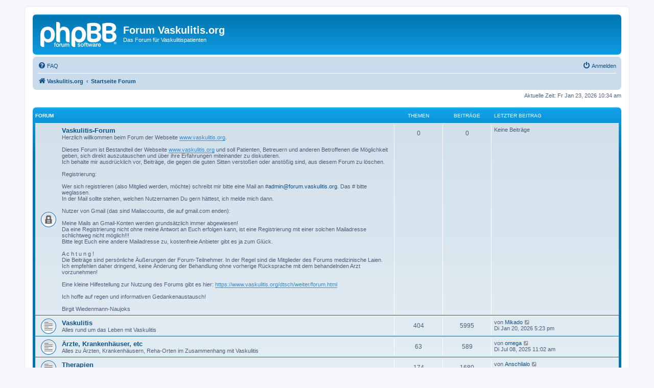

--- FILE ---
content_type: text/html; charset=UTF-8
request_url: https://www.vaskulitis.org/forum/index.php?sid=0cd8b0fa8d91afe302b4eec0705b83bf
body_size: 5821
content:
<!DOCTYPE html>
<html dir="ltr" lang="de">
<head>
<meta charset="utf-8" />
<meta http-equiv="X-UA-Compatible" content="IE=edge">
<meta name="viewport" content="width=device-width, initial-scale=1" />

<title>Forum Vaskulitis.org - Startseite Forum</title>


	<link rel="canonical" href="https://www.vaskulitis.org/forum/">

<!--
	phpBB style name: prosilver
	Based on style:   prosilver (this is the default phpBB3 style)
	Original author:  Tom Beddard ( http://www.subBlue.com/ )
	Modified by:
-->

<link href="./assets/css/font-awesome.min.css?assets_version=5" rel="stylesheet">
<link href="./styles/prosilver/theme/stylesheet.css?assets_version=5" rel="stylesheet">
<link href="./styles/prosilver/theme/de/stylesheet.css?assets_version=5" rel="stylesheet">




<!--[if lte IE 9]>
	<link href="./styles/prosilver/theme/tweaks.css?assets_version=5" rel="stylesheet">
<![endif]-->





</head>
<body id="phpbb" class="nojs notouch section-index ltr ">


<div id="wrap" class="wrap">
	<a id="top" class="top-anchor" accesskey="t"></a>
	<div id="page-header">
		<div class="headerbar" role="banner">
					<div class="inner">

			<div id="site-description" class="site-description">
		<a id="logo" class="logo" href="https://www.vaskulitis.org" title="Vaskulitis.org">
					<span class="site_logo"></span>
				</a>
				<h1>Forum Vaskulitis.org</h1>
				<p>Das Forum für Vaskulitispatienten</p>
				<p class="skiplink"><a href="#start_here">Zum Inhalt</a></p>
			</div>

									
			</div>
					</div>
				<div class="navbar" role="navigation">
	<div class="inner">

	<ul id="nav-main" class="nav-main linklist" role="menubar">

		<li id="quick-links" class="quick-links dropdown-container responsive-menu hidden" data-skip-responsive="true">
			<a href="#" class="dropdown-trigger">
				<i class="icon fa-bars fa-fw" aria-hidden="true"></i><span>Schnellzugriff</span>
			</a>
			<div class="dropdown">
				<div class="pointer"><div class="pointer-inner"></div></div>
				<ul class="dropdown-contents" role="menu">
					
					
										<li class="separator"></li>

									</ul>
			</div>
		</li>

				<li data-skip-responsive="true">
			<a href="/forum/app.php/help/faq?sid=1c923feee7cccb746047d33f427c046e" rel="help" title="Häufig gestellte Fragen" role="menuitem">
				<i class="icon fa-question-circle fa-fw" aria-hidden="true"></i><span>FAQ</span>
			</a>
		</li>
						
			<li class="rightside"  data-skip-responsive="true">
			<a href="./ucp.php?mode=login&amp;redirect=index.php&amp;sid=1c923feee7cccb746047d33f427c046e" title="Anmelden" accesskey="x" role="menuitem">
				<i class="icon fa-power-off fa-fw" aria-hidden="true"></i><span>Anmelden</span>
			</a>
		</li>
						</ul>

	<ul id="nav-breadcrumbs" class="nav-breadcrumbs linklist navlinks" role="menubar">
				
		
		<li class="breadcrumbs" itemscope itemtype="https://schema.org/BreadcrumbList">

							<span class="crumb" itemtype="https://schema.org/ListItem" itemprop="itemListElement" itemscope><a itemprop="item" href="https://www.vaskulitis.org" data-navbar-reference="home"><i class="icon fa-home fa-fw" aria-hidden="true"></i><span itemprop="name">Vaskulitis.org</span></a><meta itemprop="position" content="1" /></span>
			
							<span class="crumb" itemtype="https://schema.org/ListItem" itemprop="itemListElement" itemscope><a itemprop="item" href="./index.php?sid=1c923feee7cccb746047d33f427c046e" accesskey="h" data-navbar-reference="index"><span itemprop="name">Startseite Forum</span></a><meta itemprop="position" content="2" /></span>

			
					</li>

		
			</ul>

	</div>
</div>
	</div>

	
	<a id="start_here" class="anchor"></a>
	<div id="page-body" class="page-body" role="main">
		
		
<p class="right responsive-center time">Aktuelle Zeit: Fr Jan 23, 2026 10:34 am</p>



	
				<div class="forabg">
			<div class="inner">
			<ul class="topiclist">
				<li class="header">
										<dl class="row-item">
						<dt><div class="list-inner">Forum</div></dt>
						<dd class="topics">Themen</dd>
						<dd class="posts">Beiträge</dd>
						<dd class="lastpost"><span>Letzter Beitrag</span></dd>
					</dl>
									</li>
			</ul>
			<ul class="topiclist forums">
		
					<li class="row">
						<dl class="row-item forum_read_locked">
				<dt title="Forum gesperrt">
										<div class="list-inner">
																		<a href="./viewforum.php?f=1&amp;sid=1c923feee7cccb746047d33f427c046e" class="forumtitle">Vaskulitis-Forum</a>
						<br />Herzlich willkommen beim Forum der Webseite <a href="http://www.vaskulitis.org" class="postlink">www.vaskulitis.org</a>.<br>
<br>
Dieses Forum ist Bestandteil der Webseite <a href="http://www.vaskulitis.org" class="postlink">www.vaskulitis.org</a> und soll Patienten, Betreuern und anderen Betroffenen die Möglichkeit geben, sich direkt auszutauschen und über ihre Erfahrungen miteinander zu diskutieren.<br>
Ich behalte mir ausdrücklich vor, Beiträge, die gegen die guten Sitten verstoßen oder anstößig sind, aus diesem Forum zu löschen.<br>
<br>
Registrierung:<br>
<br>
Wer sich registrieren (also Mitglied werden, möchte) schreibt mir bitte eine Mail an #<a href="mailto:admin@forum.vaskulitis.org">admin@forum.vaskulitis.org</a>. Das # bitte weglassen. <br>
In der Mail sollte stehen, welchen Nutzernamen Du gern hättest, ich melde mich dann.<br>
<br>
Nutzer von Gmail (das sind Mailaccounts, die auf gmail.com enden):<br>
<br>
Meine Mails an Gmail-Konten werden grundsätzlich immer abgewiesen! <br>
Da eine Registrierung nicht ohne meine Antwort an Euch  erfolgen kann, ist eine Registrierung mit einer solchen Mailadresse schlichtweg nicht möglich!!!<br>
Bitte legt Euch eine andere Mailadresse zu, kostenfreie Anbieter gibt es ja zum Glück.<br>
<br>
A c h t u n g !<br>
Die Beiträge sind persönliche Äußerungen der Forum-Teilnehmer. In der Regel sind die Mitglieder des Forums medizinische Laien. Ich empfehlen daher dringend, keine Änderung  der Behandlung  ohne vorherige Rücksprache mit dem behandelnden Arzt vorzunehmen!<br>
<br>
Eine kleine Hilfestellung zur Nutzung des Forums gibt es hier: <a href="https://www.vaskulitis.org/dtsch/weiter/forum.html" class="postlink">https://www.vaskulitis.org/dtsch/weiter/forum.html</a> <br>
<br>
Ich hoffe auf regen und informativen Gedankenaustausch!<br>
<br>
Birgit Wiedenmann-Naujoks												
												<div class="responsive-show" style="display: none;">
													</div>
											</div>
				</dt>
									<dd class="topics">0 <dfn>Themen</dfn></dd>
					<dd class="posts">0 <dfn>Beiträge</dfn></dd>
					<dd class="lastpost">
						<span>
																													Keine Beiträge
																				</span>
					</dd>
							</dl>
					</li>
			
	
	
			
					<li class="row">
						<dl class="row-item forum_read">
				<dt title="Keine ungelesenen Beiträge">
										<div class="list-inner">
																		<a href="./viewforum.php?f=2&amp;sid=1c923feee7cccb746047d33f427c046e" class="forumtitle">Vaskulitis</a>
						<br />Alles rund um das Leben mit Vaskulitis												
												<div class="responsive-show" style="display: none;">
															Themen: <strong>404</strong>
													</div>
											</div>
				</dt>
									<dd class="topics">404 <dfn>Themen</dfn></dd>
					<dd class="posts">5995 <dfn>Beiträge</dfn></dd>
					<dd class="lastpost">
						<span>
																						<dfn>Letzter Beitrag</dfn>
																	von <a href="./memberlist.php?mode=viewprofile&amp;u=25697&amp;sid=1c923feee7cccb746047d33f427c046e" class="username">Mikado</a>																	<a href="./viewtopic.php?p=48513&amp;sid=1c923feee7cccb746047d33f427c046e#p48513" title="Neuester Beitrag">
										<i class="icon fa-external-link-square fa-fw icon-lightgray icon-md" aria-hidden="true"></i><span class="sr-only">Neuester Beitrag</span>
									</a>
																<br /><time datetime="2026-01-20T16:23:04+00:00">Di Jan 20, 2026 5:23 pm</time>
													</span>
					</dd>
							</dl>
					</li>
			
	
	
			
					<li class="row">
						<dl class="row-item forum_read">
				<dt title="Keine ungelesenen Beiträge">
										<div class="list-inner">
																		<a href="./viewforum.php?f=3&amp;sid=1c923feee7cccb746047d33f427c046e" class="forumtitle">Ärzte, Krankenhäuser, etc</a>
						<br />Alles zu Ärzten, Krankenhäusern, Reha-Orten im Zusammenhang mit Vaskulitis												
												<div class="responsive-show" style="display: none;">
															Themen: <strong>63</strong>
													</div>
											</div>
				</dt>
									<dd class="topics">63 <dfn>Themen</dfn></dd>
					<dd class="posts">589 <dfn>Beiträge</dfn></dd>
					<dd class="lastpost">
						<span>
																						<dfn>Letzter Beitrag</dfn>
																	von <a href="./memberlist.php?mode=viewprofile&amp;u=2092&amp;sid=1c923feee7cccb746047d33f427c046e" class="username">omega</a>																	<a href="./viewtopic.php?p=48047&amp;sid=1c923feee7cccb746047d33f427c046e#p48047" title="Neuester Beitrag">
										<i class="icon fa-external-link-square fa-fw icon-lightgray icon-md" aria-hidden="true"></i><span class="sr-only">Neuester Beitrag</span>
									</a>
																<br /><time datetime="2025-07-08T09:02:58+00:00">Di Jul 08, 2025 11:02 am</time>
													</span>
					</dd>
							</dl>
					</li>
			
	
	
			
					<li class="row">
						<dl class="row-item forum_read">
				<dt title="Keine ungelesenen Beiträge">
										<div class="list-inner">
																		<a href="./viewforum.php?f=7&amp;sid=1c923feee7cccb746047d33f427c046e" class="forumtitle">Therapien</a>
						<br />Alles rund um die Medikamente und sonstige Therapien, die mit Vaskulitis im Zusammenhang stehen												
												<div class="responsive-show" style="display: none;">
															Themen: <strong>174</strong>
													</div>
											</div>
				</dt>
									<dd class="topics">174 <dfn>Themen</dfn></dd>
					<dd class="posts">1680 <dfn>Beiträge</dfn></dd>
					<dd class="lastpost">
						<span>
																						<dfn>Letzter Beitrag</dfn>
																	von <a href="./memberlist.php?mode=viewprofile&amp;u=25619&amp;sid=1c923feee7cccb746047d33f427c046e" class="username">Anschilalo</a>																	<a href="./viewtopic.php?p=48514&amp;sid=1c923feee7cccb746047d33f427c046e#p48514" title="Neuester Beitrag">
										<i class="icon fa-external-link-square fa-fw icon-lightgray icon-md" aria-hidden="true"></i><span class="sr-only">Neuester Beitrag</span>
									</a>
																<br /><time datetime="2026-01-22T19:40:52+00:00">Do Jan 22, 2026 8:40 pm</time>
													</span>
					</dd>
							</dl>
					</li>
			
	
	
			
					<li class="row">
						<dl class="row-item forum_read">
				<dt title="Keine ungelesenen Beiträge">
										<div class="list-inner">
																		<a href="./viewforum.php?f=4&amp;sid=1c923feee7cccb746047d33f427c046e" class="forumtitle">Behördliches</a>
						<br />Alles, was mit Behörden im Zusammenhang mit Vaskulitis zu tun hat												
												<div class="responsive-show" style="display: none;">
															Themen: <strong>35</strong>
													</div>
											</div>
				</dt>
									<dd class="topics">35 <dfn>Themen</dfn></dd>
					<dd class="posts">171 <dfn>Beiträge</dfn></dd>
					<dd class="lastpost">
						<span>
																						<dfn>Letzter Beitrag</dfn>
																	von <a href="./memberlist.php?mode=viewprofile&amp;u=169&amp;sid=1c923feee7cccb746047d33f427c046e" class="username">Friedel</a>																	<a href="./viewtopic.php?p=48267&amp;sid=1c923feee7cccb746047d33f427c046e#p48267" title="Neuester Beitrag">
										<i class="icon fa-external-link-square fa-fw icon-lightgray icon-md" aria-hidden="true"></i><span class="sr-only">Neuester Beitrag</span>
									</a>
																<br /><time datetime="2025-10-11T17:49:03+00:00">Sa Okt 11, 2025 7:49 pm</time>
													</span>
					</dd>
							</dl>
					</li>
			
	
	
			
					<li class="row">
						<dl class="row-item forum_read">
				<dt title="Keine ungelesenen Beiträge">
										<div class="list-inner">
																		<a href="./viewforum.php?f=8&amp;sid=1c923feee7cccb746047d33f427c046e" class="forumtitle">Termine</a>
						<br />Alle Termine rund um Vaskulitis - möglichst mit dem Datum in der Überschrift												
												<div class="responsive-show" style="display: none;">
															Themen: <strong>10</strong>
													</div>
											</div>
				</dt>
									<dd class="topics">10 <dfn>Themen</dfn></dd>
					<dd class="posts">40 <dfn>Beiträge</dfn></dd>
					<dd class="lastpost">
						<span>
																						<dfn>Letzter Beitrag</dfn>
																	von <a href="./memberlist.php?mode=viewprofile&amp;u=13517&amp;sid=1c923feee7cccb746047d33f427c046e" class="username">Ralle04</a>																	<a href="./viewtopic.php?p=48507&amp;sid=1c923feee7cccb746047d33f427c046e#p48507" title="Neuester Beitrag">
										<i class="icon fa-external-link-square fa-fw icon-lightgray icon-md" aria-hidden="true"></i><span class="sr-only">Neuester Beitrag</span>
									</a>
																<br /><time datetime="2026-01-15T21:47:14+00:00">Do Jan 15, 2026 10:47 pm</time>
													</span>
					</dd>
							</dl>
					</li>
			
	
	
			
					<li class="row">
						<dl class="row-item forum_read">
				<dt title="Keine ungelesenen Beiträge">
										<div class="list-inner">
																		<a href="./viewforum.php?f=6&amp;sid=1c923feee7cccb746047d33f427c046e" class="forumtitle">Vaskulitis in der Presse</a>
						<br />Hierher gehören Links zu Artikeln, Studien etc.												
												<div class="responsive-show" style="display: none;">
															Themen: <strong>109</strong>
													</div>
											</div>
				</dt>
									<dd class="topics">109 <dfn>Themen</dfn></dd>
					<dd class="posts">228 <dfn>Beiträge</dfn></dd>
					<dd class="lastpost">
						<span>
																						<dfn>Letzter Beitrag</dfn>
																	von <a href="./memberlist.php?mode=viewprofile&amp;u=2092&amp;sid=1c923feee7cccb746047d33f427c046e" class="username">omega</a>																	<a href="./viewtopic.php?p=48420&amp;sid=1c923feee7cccb746047d33f427c046e#p48420" title="Neuester Beitrag">
										<i class="icon fa-external-link-square fa-fw icon-lightgray icon-md" aria-hidden="true"></i><span class="sr-only">Neuester Beitrag</span>
									</a>
																<br /><time datetime="2025-11-27T08:12:55+00:00">Do Nov 27, 2025 9:12 am</time>
													</span>
					</dd>
							</dl>
					</li>
			
	
	
			
					<li class="row">
						<dl class="row-item forum_read">
				<dt title="Keine ungelesenen Beiträge">
										<div class="list-inner">
																		<a href="./viewforum.php?f=5&amp;sid=1c923feee7cccb746047d33f427c046e" class="forumtitle">Off-Topic</a>
						<br />Alles, worüber Ihr sonst noch reden wollt, was aber nicht unbedingt mit Vaskulitis zu tun haben muss: Das letzte Buch, das beste Rezept, die schönste Pflanze     <img class="smilies" src="./images/smilies/icon_e_smile.gif" width="15" height="17" alt=":-)" title="Smile">												
												<div class="responsive-show" style="display: none;">
															Themen: <strong>217</strong>
													</div>
											</div>
				</dt>
									<dd class="topics">217 <dfn>Themen</dfn></dd>
					<dd class="posts">1119 <dfn>Beiträge</dfn></dd>
					<dd class="lastpost">
						<span>
																						<dfn>Letzter Beitrag</dfn>
																	von <a href="./memberlist.php?mode=viewprofile&amp;u=2428&amp;sid=1c923feee7cccb746047d33f427c046e" class="username">ruth</a>																	<a href="./viewtopic.php?p=48465&amp;sid=1c923feee7cccb746047d33f427c046e#p48465" title="Neuester Beitrag">
										<i class="icon fa-external-link-square fa-fw icon-lightgray icon-md" aria-hidden="true"></i><span class="sr-only">Neuester Beitrag</span>
									</a>
																<br /><time datetime="2026-01-02T17:01:49+00:00">Fr Jan 02, 2026 6:01 pm</time>
													</span>
					</dd>
							</dl>
					</li>
			
	
	
			
					<li class="row">
						<dl class="row-item forum_read">
				<dt title="Keine ungelesenen Beiträge">
										<div class="list-inner">
																		<a href="./viewforum.php?f=9&amp;sid=1c923feee7cccb746047d33f427c046e" class="forumtitle">Archiv</a>
						<br />Forumsbeiträge, die vor dem 06.06.2018 erstellt wurden												
												<div class="responsive-show" style="display: none;">
															Themen: <strong>5111</strong>
													</div>
											</div>
				</dt>
									<dd class="topics">5111 <dfn>Themen</dfn></dd>
					<dd class="posts">37214 <dfn>Beiträge</dfn></dd>
					<dd class="lastpost">
						<span>
																						<dfn>Letzter Beitrag</dfn>
																	von <a href="./memberlist.php?mode=viewprofile&amp;u=59&amp;sid=1c923feee7cccb746047d33f427c046e" class="username">Ingeborg</a>																	<a href="./viewtopic.php?p=44455&amp;sid=1c923feee7cccb746047d33f427c046e#p44455" title="Neuester Beitrag">
										<i class="icon fa-external-link-square fa-fw icon-lightgray icon-md" aria-hidden="true"></i><span class="sr-only">Neuester Beitrag</span>
									</a>
																<br /><time datetime="2022-06-23T20:01:33+00:00">Do Jun 23, 2022 10:01 pm</time>
													</span>
					</dd>
							</dl>
					</li>
			
	
	
			
					<li class="row">
						<dl class="row-item forum_read">
				<dt title="Keine ungelesenen Beiträge">
										<div class="list-inner">
																		<a href="./viewforum.php?f=13&amp;sid=1c923feee7cccb746047d33f427c046e" class="forumtitle">Corona-Forum (temporär)</a>
						<br />Alles was mit dem Corona-Virus bzw. CoViD19 zu tun hat - nach Abebben der Pandemie wird das Forum deaktiviert und ins Archiv geschoben.												
												<div class="responsive-show" style="display: none;">
															Themen: <strong>115</strong>
													</div>
											</div>
				</dt>
									<dd class="topics">115 <dfn>Themen</dfn></dd>
					<dd class="posts">997 <dfn>Beiträge</dfn></dd>
					<dd class="lastpost">
						<span>
																						<dfn>Letzter Beitrag</dfn>
																	von <a href="./memberlist.php?mode=viewprofile&amp;u=85&amp;sid=1c923feee7cccb746047d33f427c046e" class="username">Dany</a>																	<a href="./viewtopic.php?p=48438&amp;sid=1c923feee7cccb746047d33f427c046e#p48438" title="Neuester Beitrag">
										<i class="icon fa-external-link-square fa-fw icon-lightgray icon-md" aria-hidden="true"></i><span class="sr-only">Neuester Beitrag</span>
									</a>
																<br /><time datetime="2025-12-06T19:31:22+00:00">Sa Dez 06, 2025 8:31 pm</time>
													</span>
					</dd>
							</dl>
					</li>
			
				</ul>

			</div>
		</div>
		


	<form method="post" action="./ucp.php?mode=login&amp;sid=1c923feee7cccb746047d33f427c046e" class="headerspace">
	<h3><a href="./ucp.php?mode=login&amp;redirect=index.php&amp;sid=1c923feee7cccb746047d33f427c046e">Anmelden</a></h3>
		<fieldset class="quick-login">
			<label for="username"><span>Benutzername:</span> <input type="text" tabindex="1" name="username" id="username" size="10" class="inputbox" title="Benutzername" autocomplete="username" /></label>
			<label for="password"><span>Passwort:</span> <input type="password" tabindex="2" name="password" id="password" size="10" class="inputbox" title="Passwort" autocomplete="current-password" /></label>
							<a href="/forum/app.php/user/forgot_password?sid=1c923feee7cccb746047d33f427c046e">Ich habe mein Passwort vergessen</a>
										<span class="responsive-hide">|</span> <label for="autologin">Angemeldet bleiben <input type="checkbox" tabindex="4" name="autologin" id="autologin" /></label>
						<input type="submit" tabindex="5" name="login" value="Anmelden" class="button2" />
			<input type="hidden" name="redirect" value="./index.php?sid=1c923feee7cccb746047d33f427c046e" />
<input type="hidden" name="creation_time" value="1769160860" />
<input type="hidden" name="form_token" value="138d70c199e052cfbe30db4efcbc29757eb60126" />

			
		</fieldset>
	</form>





	<div class="stat-block statistics">
		<h3>Statistik</h3>
		<p>
						Beiträge insgesamt <strong>48213</strong> &bull; Themen insgesamt <strong>6309</strong> &bull; Mitglieder insgesamt <strong>173</strong> &bull; Unser neuestes Mitglied: <strong><a href="./memberlist.php?mode=viewprofile&amp;u=25715&amp;sid=1c923feee7cccb746047d33f427c046e" class="username">Reptiloid</a></strong>
					</p>
	</div>


			</div>


<div id="page-footer" class="page-footer" role="contentinfo">
	<div class="navbar" role="navigation">
	<div class="inner">

	<ul id="nav-footer" class="nav-footer linklist" role="menubar">
		<li class="breadcrumbs">
							<span class="crumb"><a href="https://www.vaskulitis.org" data-navbar-reference="home"><i class="icon fa-home fa-fw" aria-hidden="true"></i><span>Vaskulitis.org</span></a></span>									<span class="crumb"><a href="./index.php?sid=1c923feee7cccb746047d33f427c046e" data-navbar-reference="index"><span>Startseite Forum</span></a></span>					</li>
		
				<li class="rightside">Alle Zeiten sind <span title="Europa/Berlin">UTC+01:00</span></li>
							<li class="rightside">
				<a href="/forum/app.php/user/delete_cookies?sid=1c923feee7cccb746047d33f427c046e" data-ajax="true" data-refresh="true" role="menuitem">
					<i class="icon fa-trash fa-fw" aria-hidden="true"></i><span>Alle Cookies löschen</span>
				</a>
			</li>
																<li class="rightside" data-last-responsive="true">
				<a href="./memberlist.php?mode=contactadmin&amp;sid=1c923feee7cccb746047d33f427c046e" role="menuitem">
					<i class="icon fa-envelope fa-fw" aria-hidden="true"></i><span>Kontakt</span>
				</a>
			</li>
			</ul>

	</div>
</div>

	<div class="copyright">
				<p class="footer-row">
			<span class="footer-copyright">Powered by <a href="https://www.phpbb.com/">phpBB</a>&reg; Forum Software &copy; phpBB Limited</span>
		</p>
				<p class="footer-row">
			<span class="footer-copyright">Deutsche Übersetzung durch <a href="https://www.phpbb.de/">phpBB.de</a></span>
		</p>
						<p class="footer-row" role="menu">
			<a class="footer-link" href="./ucp.php?mode=privacy&amp;sid=1c923feee7cccb746047d33f427c046e" title="Datenschutz" role="menuitem">
				<span class="footer-link-text">Datenschutz</span>
			</a>
			|
			<a class="footer-link" href="./ucp.php?mode=terms&amp;sid=1c923feee7cccb746047d33f427c046e" title="Nutzungsbedingungen" role="menuitem">
				<span class="footer-link-text">Nutzungsbedingungen</span>
			</a>
		</p>
					</div>

	<div id="darkenwrapper" class="darkenwrapper" data-ajax-error-title="AJAX-Fehler" data-ajax-error-text="Bei der Verarbeitung deiner Anfrage ist ein Fehler aufgetreten." data-ajax-error-text-abort="Der Benutzer hat die Anfrage abgebrochen." data-ajax-error-text-timeout="Bei deiner Anfrage ist eine Zeitüberschreitung aufgetreten. Bitte versuche es erneut." data-ajax-error-text-parsererror="Bei deiner Anfrage ist etwas falsch gelaufen und der Server hat eine ungültige Antwort zurückgegeben.">
		<div id="darken" class="darken">&nbsp;</div>
	</div>

	<div id="phpbb_alert" class="phpbb_alert" data-l-err="Fehler" data-l-timeout-processing-req="Bei der Anfrage ist eine Zeitüberschreitung aufgetreten.">
		<a href="#" class="alert_close">
			<i class="icon fa-times-circle fa-fw" aria-hidden="true"></i>
		</a>
		<h3 class="alert_title">&nbsp;</h3><p class="alert_text"></p>
	</div>
	<div id="phpbb_confirm" class="phpbb_alert">
		<a href="#" class="alert_close">
			<i class="icon fa-times-circle fa-fw" aria-hidden="true"></i>
		</a>
		<div class="alert_text"></div>
	</div>
</div>

</div>

<div>
	<a id="bottom" class="anchor" accesskey="z"></a>
	</div>

<script src="./assets/javascript/jquery-3.7.1.min.js?assets_version=5"></script>
<script src="./assets/javascript/core.js?assets_version=5"></script>



<script src="./styles/prosilver/template/forum_fn.js?assets_version=5"></script>
<script src="./styles/prosilver/template/ajax.js?assets_version=5"></script>



</body>
</html>
